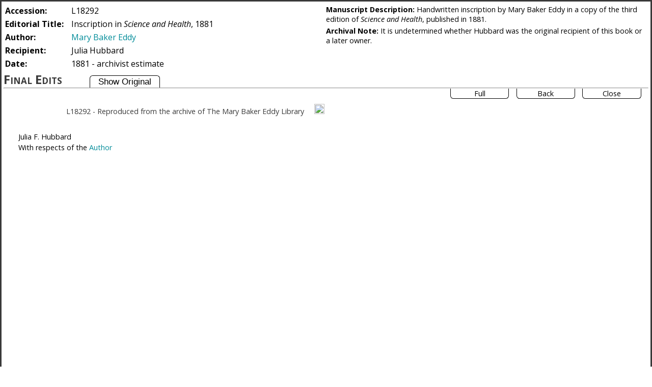

--- FILE ---
content_type: text/html; charset=UTF-8
request_url: https://www.mbepapers.org/L18292/L18292.html
body_size: 1920
content:
<?xml version="1.0" encoding="UTF-8"?><html xmlns="http://www.w3.org/1999/xhtml" xmlns:saxon="http://icl.com/saxon" xml:lang="en">
   <head>
      <meta http-equiv="Content-Type" content="text/html; charset=UTF-8" />
      <meta name="viewport" content="width=device-width, initial-scale=1.0" />
      <meta name="description" content="Inscription in Science and Health, 1881" />
      <meta name="date" content="1881 - archivist estimate" />
      <meta name="dc.date.created" content="1881 - archivist estimate" />
      <meta name="author" content="Mary Baker Eddy" />
      <meta name="accession" content="L18292" />
      <meta name="title" content="Inscription in Science and Health, 1881" />
      <meta name="type" content="inscribed_book" />
      <meta name="robots" content="index,follow" />
      <title>Inscription in Science and Health, 1881</title>
				
								<link rel="stylesheet" type="text/css" href="../tooltipster.bundle.1711130078.css" />				<link rel="stylesheet" type="text/css" href="../tooltipster-sideTip-light.min.1711130078.css" />				<link rel="stylesheet" type="text/css" href="../flexslider.1711130078.css" />				<link rel="stylesheet" type="text/css" href="../mbeldoc.1769277700.css" />				
				
      <link href="https://fonts.googleapis.com/css?family=Open+Sans:400,400italic,700" rel="stylesheet" type="text/css" /><!--
      <PageMap>
         <DataObject type="publication">
            <Attribute name="author" value="Mary Baker Eddy"></Attribute>
            <Attribute name="date" value=" 1881 "></Attribute>
            <Attribute name="idno" value="L18292"></Attribute>
            <Attribute name="title" value="Inscription in Science and Health, 1881"></Attribute>
         </DataObject>
      </PageMap> --></head>
   <body class="docView">
      <div class="outer" id="outerDiv">
         <div class="inner">
            <div class="header">
               <div class="headerLeft">
                  <table class="header">
                     <tr class="documentAccessionNumber">
                        <td class="headerInnerLeft">Accession: </td>
                        <td class="headerInnerText">L18292</td>
                     </tr>
                     <tr class="documentTitle">
                        <td class="headerInnerLeft">Editorial Title: </td>
                        <td class="headerInnerText">Inscription in <span class="italic">Science and Health</span>, 1881</td>
                     </tr>
                     <tr class="documentAuthor" id="person" xml:id="persons.xml#eddy_mary" page="../people/person_eddy_mary.html">
                        <td class="headerInnerLeft">Author: </td>
                        <td class="headerInnerText"><a class="personRef" title="Click to display biography view" href="../people/person_eddy_mary.html">Mary Baker Eddy</a>  </td>
                     </tr>
                     <tr class="documentResp" id="person">
                        <td class="headerInnerLeft">Recipient: </td>
                        <td class="headerInnerText"><span class="person">Julia Hubbard</span>  </td>
                     </tr>
                     <tr class="documentHistory">
                        <td class="headerInnerLeft">Date: </td>
                        <td class="headerInnerText">1881 - archivist estimate</td>
                     </tr>
                  </table>
               </div>
               <div class="headerRight">
                  <div class="headNote"><span class="noteType">Manuscript Description: </span><span class="noteText">Handwritten inscription by Mary Baker Eddy in a copy of the third edition of <span class="italic">Science and Health</span>, published in 1881.</span></div>
                  <div class="headNote"><span class="noteType">Archival Note: </span><span class="noteText">It is undetermined whether Hubbard was the original recipient of this book or a later
                        owner.</span></div>
               </div>
            </div>
            <div class="copy">
               <h5 class="finalDoc"> Final Edits </h5>
               <h5 class="draftDoc"> Original Document </h5><input type="button" value="Show Original" id="toggleButton" /><hr />
            </div>
            <div class="bottomView">
               <div class="sideBarRight ">
                  <div class="docSlideShow" unselectable="on" onselectstart="return false;" onmousedown="return false;">
                     <div class="endShow">
                        <div class="endShowLeft"><span style="font-size:.9em">Click image to magnify</span></div>
                        <div class="endShowRight">
                           <div class="showButtons"><span class="showDocument" value="Full" id="fullShowButton" title="Push button to view full size document">Full</span></div>
                           <div class="showButtons"><span class="showDocument" id="partShowButton" title="Push button to view reduced size document">Back</span></div>
                           <div class="showButtons"><span class="showDocument" id="endShowButton" title="Push button to hide original document"><span class="showCloseText">Close</span></span></div>
                        </div>
                     </div>
                     <div class="flex-container">
                        <div class="flexslider">
                           <ul class="slides">
                              <li><img alt="" src="../images/blank.gif" delayedsrc="docimages/l18292-0.jpg" /></li>
                              <li><img alt="" src="../images/blank.gif" delayedsrc="docimages/l18292-1.jpg" /></li>
                              <li><img alt="" src="../images/blank.gif" delayedsrc="docimages/l18292-2.jpg" /></li>
                              <li><img alt="" src="../images/blank.gif" delayedsrc="docimages/l18292-3.jpg" /></li>
                              <li><img alt="" src="../images/blank.gif" delayedsrc="docimages/l18292-4.jpg" /></li>
                              <li><img alt="" src="../images/blank.gif" delayedsrc="docimages/l18292-5.jpg" /></li>
                              <li><img alt="" src="../images/blank.gif" delayedsrc="docimages/l18292-6.jpg" /></li>
                              <li><img alt="" src="../images/blank.gif" delayedsrc="docimages/l18292-7.jpg" /></li>
                              <li><img alt="" src="../images/blank.gif" delayedsrc="docimages/l18292-8.jpg" /></li>
                              <li><img alt="" src="../images/blank.gif" delayedsrc="docimages/l18292-9.jpg" /></li>
                              <li><img alt="" src="../images/blank.gif" delayedsrc="docimages/l18292-10.jpg" /></li>
                              <li><img alt="" src="../images/blank.gif" delayedsrc="docimages/l18292-11.jpg" /></li>
                              <li><img alt="" src="../images/blank.gif" delayedsrc="docimages/l18292-12.jpg" /></li>
                           </ul>
                        </div>
                     </div>
                  </div>
               </div>
               <div class="sideBarRightReduced ">
                  <div class="docSlideShow" unselectable="on" onselectstart="return false;" onmousedown="return false;">
                     <div class="endShowReduced">
                        <div class="endShowRight">
                           <div class="showButtons"><span class="showDocument" id="endShowButtonReduced" title="Push button to hide original document"><span class="showDocumentText">View Document</span></span></div>
                        </div>
                     </div>
                     <div class="flex-container">
                        <div class="flexslider">
                           <ul class="slides">
                              <li><img alt="" src="../images/blank.gif" delayedsrc="docimages/l18292-0.jpg" /></li>
                              <li><img alt="" src="../images/blank.gif" delayedsrc="docimages/l18292-1.jpg" /></li>
                              <li><img alt="" src="../images/blank.gif" delayedsrc="docimages/l18292-2.jpg" /></li>
                              <li><img alt="" src="../images/blank.gif" delayedsrc="docimages/l18292-3.jpg" /></li>
                              <li><img alt="" src="../images/blank.gif" delayedsrc="docimages/l18292-4.jpg" /></li>
                              <li><img alt="" src="../images/blank.gif" delayedsrc="docimages/l18292-5.jpg" /></li>
                              <li><img alt="" src="../images/blank.gif" delayedsrc="docimages/l18292-6.jpg" /></li>
                              <li><img alt="" src="../images/blank.gif" delayedsrc="docimages/l18292-7.jpg" /></li>
                              <li><img alt="" src="../images/blank.gif" delayedsrc="docimages/l18292-8.jpg" /></li>
                              <li><img alt="" src="../images/blank.gif" delayedsrc="docimages/l18292-9.jpg" /></li>
                              <li><img alt="" src="../images/blank.gif" delayedsrc="docimages/l18292-10.jpg" /></li>
                              <li><img alt="" src="../images/blank.gif" delayedsrc="docimages/l18292-11.jpg" /></li>
                              <li><img alt="" src="../images/blank.gif" delayedsrc="docimages/l18292-12.jpg" /></li>
                           </ul>
                        </div>
                     </div>
                  </div>
               </div>
               <div class="document">
                  <div class="docImage ">
                     <div class="showDocument"><span class="showDocument" id="showDocument" title="Click to view document image">View Image</span></div>
                  </div>
                  <div class="docText">
                     <div class="finalDoc">
                        <div class="repo_idno">
                           <div class="idno">L18292</div> -
                           <div class="reproduced ">Reproduced from the archive of The Mary Baker Eddy Library</div>
                           <div class="docLink"><button class="docLink" onclick="linkToDoc('L18292')" title="Copy document link to clipboard"><img src="../images/link.png" height="20" /></button><div id="myLinkModal" class="linkModal">
                                 <div id="linkDialog" class="linkModal-content"><span class="closeLink">X</span><p style="white-space: nowrap;padding-left: 10px;padding-right: 20px;">Copied document link to clipboard.</p>
                                 </div>
                              </div>
                           </div>
                        </div>
                        <div class="main-body">
                           
                           
                           <div class="salute">Julia F. Hubbard</div>
                           
                           
                           <div class="salute">With respects of the <a class="personRef" title="Click to display biography view" href="../people/person_eddy_mary.html">Author</a></div>
                           
                           </div>
                     </div>
                     <div class="draftDoc">
                        <div class="repo_idno">
                           <div class="idno">L18292</div> -
                           <div class="reproduced ">Reproduced from the archive of The Mary Baker Eddy Library</div>
                           <div class="docLink"><button class="docLink" onclick="linkToDoc('L18292')" title="Copy document link to clipboard"><img src="../images/link.png" height="20" /></button><div id="myLinkModal" class="linkModal">
                                 <div id="linkDialog" class="linkModal-content"><span class="closeLink">X</span><p style="white-space: nowrap;padding-left: 10px;padding-right: 20px;">Copied document link to clipboard.</p>
                                 </div>
                              </div>
                           </div>
                        </div>
                        <div class="main-body">
                           
                           
                           <div class="salute">Julia F. Hubbard</div>
                           
                           
                           <div class="salute">With respects of the <a class="personRef" title="Click to display biography view" href="../people/person_eddy_mary.html">Author</a></div>
                           
                           </div>
                     </div>
                  </div>
                  <div class="reference"> </div>
               </div>
               <div class="documentReduced">
                  <div class="docImage ">
                     <div class="showDocumentReduced"><span class="showDocument" id="showDocumentReduced" title="Click to view document image">View Image</span></div>
                  </div>
                  <div class="docText"></div>
                  <div class="reference"> </div>
               </div>
            </div>
            <div class="back ">
               <hr />
               <h4>Back Text</h4>
               <h6>Shown for development purposes only</h6>
            </div>
         </div>
      </div>
      <div class="modalWait"> </div><script src="../jquery-3.4.1.min.js"></script>
				
				<script type="text/javascript" src="../jquery-ui.min.1711130079.js" ></script>				<script type="text/javascript" src="../tooltipster.bundle.1711130079.js" ></script>				<script type="text/javascript" src="../imagesloaded.pkgd.min.1711130079.js" ></script>				<script type="text/javascript" src="../jquery.flexslider-min.1711130079.js" ></script>				<script type="text/javascript" src="../mbel.1725733496.js" ></script>        <script type="text/javascript" src="../stat.1711130079.js" ></script>    
       
				</body>
</html>